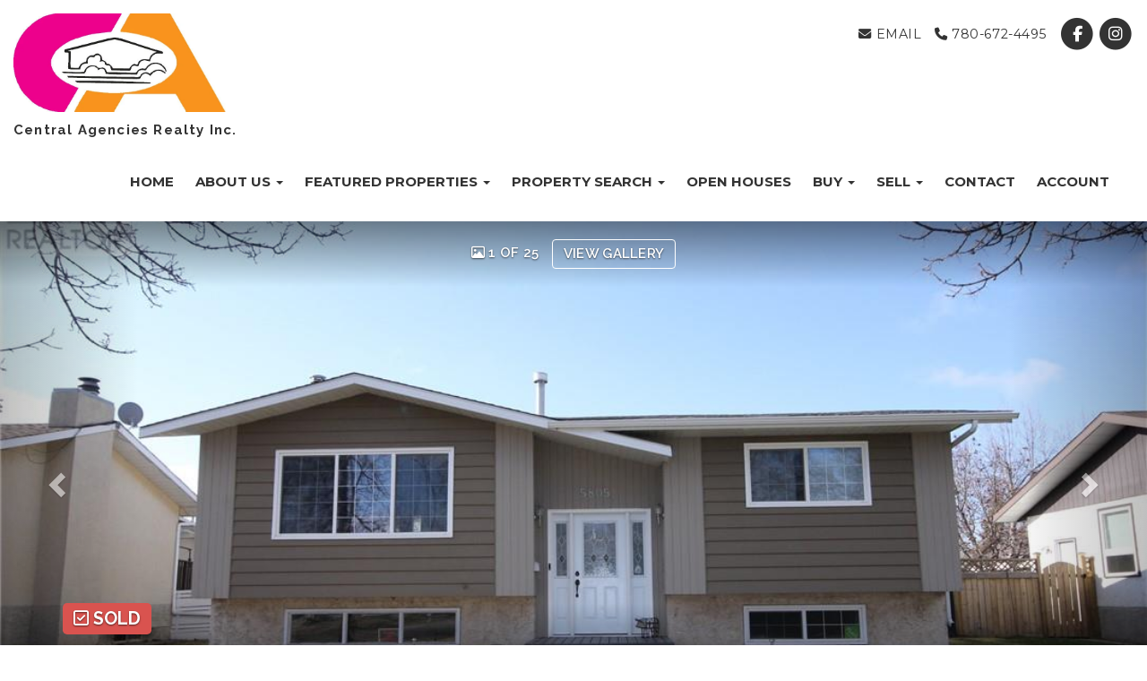

--- FILE ---
content_type: text/html; charset=utf-8
request_url: https://www.centralagenciesrealty.com/listings/view/259929/alberta/camrose/5805-marler-drive
body_size: 8448
content:
<!DOCTYPE html>
<html>
<head>
<meta charset="utf-8">
<meta name="viewport" content="width=device-width, initial-scale=1, user-scalable=no">
<meta name="format-detection" content="telephone=no" />




  <link rel="shortcut icon" href="https://s.realtyninja.com/static/media/favicons/5815_favabf5a585_favicon.ico" />
  <meta name="google-site-verification" content="10WL6hXXa1npmITZAaAELOzACN5hqKNZub8N1My1u_k" />
    <meta name="description" content="Terrific Home with upgrades you will love! This home features a nice sized living room with bright windows allowing for the natural light to flood in. The room is centere ..." />
    <meta name="keywords" content="Single Family, alberta, camrose, listing, listings, mls, real estate, 5805 Marler Drive" />
  <title>5805 Marler Drive - alberta Single Family, 4 Bedrooms  - </title>

<meta property="og:url" content="https://www.centralagenciesrealty.com/listings/view/259929/alberta/camrose/5805-marler-drive"/>
  <meta property="og:image" content="https://s.realtyninja.com/static/images/listings/med/5815_20627198_1_50b000c4.jpg" />
    <meta property="og:title" content="5805 Marler Drive - alberta Single Family, 4 Bedrooms  - "/>
    <meta property="og:description" content="Terrific Home with upgrades you will love! This home features a nice sized living room with bright windows allowing for the natural light to flood in. The room is centere ..." />





  <link rel="canonical" href="https://www.centralagenciesrealty.com/listings/view/259929/alberta/camrose/5805-marler-drive" />

    <link rel="stylesheet" type="text/css" href="https://s.realtyninja.com/static/rev-06237237/damascus/css/bootstrap-3.4.1.min.css" />
    <link rel="stylesheet" type="text/css" href="https://s.realtyninja.com/static/rev-06237237/css/prod/damascus/common-core.min.css" />
    <link rel="stylesheet" type="text/css" href="https://s.realtyninja.com/static/rev-06237237/css/prod/damascus/common-fancybox.min.css" />
    <link rel="stylesheet" type="text/css" href="https://s.realtyninja.com/static/rev-06237237/css/prod/damascus/common-swiffy.min.css" />
    

    <link href="https://fonts.gstatic.com" rel="preconnect" crossorigin>
    <link rel="stylesheet" type="text/css" href='https://fonts.googleapis.com/css?family=Montserrat:400,700|Raleway:400,400italic,600,600italic,700,700italic' />
    <script src="https://kit.fontawesome.com/b0c3eb69bf.js" crossorigin="anonymous" async></script>
    <link rel="stylesheet" type="text/css" href="https://s.realtyninja.com/static/rev-06237237/css/jquery-ui.min.css" />  

    <script src="https://s.realtyninja.com/static/rev-06237237/damascus/js/jquery-3.1.1.min.js"></script>
    <script src="https://s.realtyninja.com/static/rev-06237237/damascus/js/jquery-ui-1.12.1.min.js"></script>
    <script src="https://s.realtyninja.com/static/rev-06237237/damascus/js/bootstrap-3.4.1.min.js"></script>

    
      <script src="https://s.realtyninja.com/static/rev-06237237/js/llsdk-1.23.36/index.umd.js" defer></script>
    
    <script src="https://s.realtyninja.com/static/rev-06237237/js/prod/damascus/common-utils.min.js"></script>
    <script src="https://s.realtyninja.com/static/rev-06237237/js/prod/damascus/common-core.min.js" jsdata='{"sitename":"matthewmayer","siteid":5815,"mapbox_key":"pk.eyJ1IjoicmVhbHR5bmluamFjb20iLCJhIjoiY2wydGsycDVjMDM5bjNjcXZycHdpZ3ZkeCJ9.-VrUrsjBxCBpcSJdUd0xgA","pagetype":"listing_detail_view","googleua":"UA-128897861-1","static_url":"https://s.realtyninja.com","domain":"centralagenciesrealty.com","theme":"katana","is_damascus":1}'></script>
    <script src="https://s.realtyninja.com/static/rev-06237237/js/prod/damascus/common-fancybox.min.js"></script>
    
    <script src="https://s.realtyninja.com/static/rev-06237237/js/prod/damascus/common-jemplates.min.js"></script>





    <script>
    window.ga=window.ga||function(){(ga.q=ga.q||[]).push(arguments)};ga.l=+new Date;
    ga('create', 'UA-128897861-1', 'auto');
    ga('send', 'pageview');
    </script>
    <script async src='https://www.google-analytics.com/analytics.js'></script>





</head>
    


  <body class="listing-local katana  full_katana CA0164857   damascus  bootstrap_theme creb  katana listing_detail_view sold "  id="body">

  <!-- Custom Body Code --><!-- Load Facebook SDK for JavaScript -->
      <div id="fb-root"></div>
      <script>
        window.fbAsyncInit = function() {
          FB.init({
            xfbml            : true,
            version          : 'v9.0'
          });
        };

        (function(d, s, id) {
        var js, fjs = d.getElementsByTagName(s)[0];
        if (d.getElementById(id)) return;
        js = d.createElement(s); js.id = id;
        js.src = 'https://connect.facebook.net/en_US/sdk/xfbml.customerchat.js';
        fjs.parentNode.insertBefore(js, fjs);
      }(document, 'script', 'facebook-jssdk'));</script>

      <!-- Your Chat Plugin code -->
      <div class="fb-customerchat"
        attribution=setup_tool
        page_id="401546993692206"
  theme_color="#ff5ca1"
  logged_in_greeting="Can we help with anything? Feel free to message us direct with the options below"
  logged_out_greeting="Can we help with anything? Feel free to message us direct with the options below">
      </div>


<div class="clear"></div>

   




  <section data-uid="" data-widgetid="259929" id="rn-259929" class="header-section section-short-header ">

  

  
    
  
  

  



  <header class="header-top">

    <div class="navbar-wrapper  " style="">

    
        <div class="container-fluid navbar-container">  
    

            <nav class="navbar navbar-default navbar-transparent" role="navigation" id="navbar-main">      

            <button type="button" class="navbar-toggle collapsed" data-toggle="collapse" data-target="#navbar">
              <span class="sr-only">Toggle navigation</span>
              <span class="icon-bar"></span>
              <span class="icon-bar"></span>
              <span class="icon-bar"></span>
            </button>

            
                <div class="container-fluid">       
            

                
                    <div class="navbar-header">
                

                <div class="navbar-brand">
                  <div class="">
                    
                      <a href="/"><img class="img_left" contenteditable="false" id="BE_current_image" src="https://s.realtyninja.com/static/media/med/5815_fc06b6a4_entry-788-logo.centralagencies.jpg" style="opacity: 1; width: 236.531px; height: auto;" /></a><span class="bold" style="font-size: 1em; letter-spacing: 0.08em;"><br /></span><div><span class="bold" style="font-size: 1em; letter-spacing: 0.08em;"><br /></span></div><div><span class="bold" style="font-size: 1em; letter-spacing: 0.08em;"><br /></span></div><div><span class="bold" style="font-size: 1em; letter-spacing: 0.08em;"><br /></span></div><div><span class="bold" style="font-size: 1em; letter-spacing: 0.08em;"><br /></span></div><div><span class="bold" style="font-size: 1em; letter-spacing: 0.08em;"><br /></span></div><div><span class="bold" style="font-size: 1em; letter-spacing: 0.08em;"><div class="rn-align-left">Central Agencies Realty Inc.</div></span></div>
                    
                  </div>
                </div>

                <!-- <a class="navbar-brand" href="/">
                <h3></h3>Central Agencies Realty Inc.</a> -->

                </div>

            
                <div id="header-contact" class="pull-right-lg pull-right-md pull-right-sm">
            

              <span class="header-contact-details">                  <span class="header-contact-email">
                    <a href="mailto:info@centralagenciesrealty.com">
                      <i class="fa fa-envelope"></i> EMAIL                      
                    </a>
                  </span>                  <span class="header-contact-phone">
                    <a href="tel:+1-780-672-4495">
                      <i class="fa fa-phone"></i> 780-672-4495                    </a>
                  </span>              </span>
              <span class="header-contact-social">                  <a href="https://www.facebook.com/CamroseRealEstate" target="_blank" title="Facebook">
                    <span class="fa-stack fa-lg">
                      <i class="fa fa-circle fa-stack-2x"></i>
                      <i class="fa fa-brands fa-facebook fa-stack-1x"></i>
                    </span>
                  </a>                
                  <a href="https://www.instagram.com/centralagenciesrealty/" target="_blank" title="Instagram">
                    <span class="fa-stack fa-lg">
                      <i class="fa fa-circle fa-stack-2x"></i>
                      <i class="fa fa-brands fa-instagram fa-stack-1x"></i>
                    </span>
                  </a>                                                                                                
               </span>
               

              </div>

            
                <div id="navbar" class="navbar-collapse collapse">
                    <ul class="nav navbar-nav pull-right-lg pull-right-md pull-right-sm">
            

            
  
    
      <li class="">
        <a href="/">
          Home
        </a>
      </li>
    
    
    

  
        <li class="dropdown ">
            <a href="#" class="dropdown-toggle" data-toggle="dropdown" role="button">
                About Us <span class="caret"></span>
            </a>
            <ul class="dropdown-menu" role="menu">
              
                
                  <li class="">
                      <a href="/buying-and-selling-with-us">
                        Buying and Selling with Us
                      </a>
                  </li>
                
              
                
                  <li class="">
                      <a href="/meet-our-realtors">
                        Meet Our Realtors
                      </a>
                  </li>
                
              
            </ul>
    
    

  
        <li class="dropdown ">
            <a href="/featured-properties" class="dropdown-toggle" data-toggle="dropdown" role="button">
                Featured Properties <span class="caret"></span>
            </a>
            <ul class="dropdown-menu" role="menu">
              
                
                  <li class="">
                      <a href="/our-listings">
                        Our Listings
                      </a>
                  </li>
                
              
                
                  <li class="">
                      <a href="/recently-sold-properties">
                        Recently Sold Properties
                      </a>
                  </li>
                
              
            </ul>
    
    

  
        <li class="dropdown ">
            <a href="/property-search" class="dropdown-toggle" data-toggle="dropdown" role="button">
                Property Search <span class="caret"></span>
            </a>
            <ul class="dropdown-menu" role="menu">
              
                
                  <li class="">
                      <a href="/newest-listings">
                        Newest Listings
                      </a>
                  </li>
                
              
                
                  <li class="">
                      <a href="/camrose-under-200k">
                        Camrose Under 200K
                      </a>
                  </li>
                
              
                
                  <li class="">
                      <a href="/camrose-200k-300k">
                        Camrose 200K - 300K
                      </a>
                  </li>
                
              
                
                  <li class="">
                      <a href="/camrose-300k-400k">
                        Camrose 300K - 400K
                      </a>
                  </li>
                
              
                
                  <li class="">
                      <a href="/camrose-400k-">
                        Camrose 400K+
                      </a>
                  </li>
                
              
                
                  <li class="">
                      <a href="/camrose-condos">
                        Camrose Condos
                      </a>
                  </li>
                
              
                
                  <li class="">
                      <a href="/camrose-lots">
                        Camrose Lots
                      </a>
                  </li>
                
              
                
                  <li class="">
                      <a href="/camrose-county-acreages">
                        Camrose County Acreages
                      </a>
                  </li>
                
              
                
                  <li class="">
                      <a href="/small-town-living">
                        Small Town Living
                      </a>
                  </li>
                
              
            </ul>
    
    

  
    
      <li class="">
        <a href="/open-houses">
          Open Houses
        </a>
      </li>
    
    
    

  
        <li class="dropdown ">
            <a href="#" class="dropdown-toggle" data-toggle="dropdown" role="button">
                Buy <span class="caret"></span>
            </a>
            <ul class="dropdown-menu" role="menu">
              
                
                  <li class="">
                      <a href="/mortgage-payment-calculator">
                        Mortgage Payment Calculator
                      </a>
                  </li>
                
              
            </ul>
    
    

  
        <li class="dropdown ">
            <a href="#" class="dropdown-toggle" data-toggle="dropdown" role="button">
                Sell <span class="caret"></span>
            </a>
            <ul class="dropdown-menu" role="menu">
              
                
                  <li class="">
                      <a href="/free-home-evaluation">
                        Free Home Evaluation
                      </a>
                  </li>
                
              
            </ul>
    
    

  
    
      <li class="">
        <a href="/contact">
          Contact
        </a>
      </li>
    
    
    
  
<li id="account_login_link_nav_item">      <a id="account_login_link" href="/account/register" class="account boxlink">      Account </a>
</li>












                

                
                
              </ul>
            </div>

            </div>
        </nav>

      </div>
    </div>
  </header>

</section>





  
      <section class="listing-hero">
    <div id="bg-fade-carousel" class="carousel slide carousel-fade listing-hero-carousel" data-ride="carousel" data-interval="false">
      <div class="carousel-inner" role="listbox">
        
            <div class="item slide active" style="background-image:url('https://s.realtyninja.com/static/images/listings/hd/5815_20627198_1_50b000c4.jpg');">
              <div class="listing-photo-lightbox-link">
                <span class="listing-photo-count"><i class="fa fa-photo"></i> 1 of 25</span>
                <a href="https://s.realtyninja.com/static/images/listings/hd/5815_20627198_1_50b000c4.jpg" class="fancybox-thumb btn" rel="photo-gal-lightbox" title="">View Gallery</a>
              </div>
            </div>
	
            <div class="item slide " style="background-image:url('https://s.realtyninja.com/static/images/listings/hd/5815_20627198_2_561108eb.jpg');">
              <div class="listing-photo-lightbox-link">
                <span class="listing-photo-count"><i class="fa fa-photo"></i> 2 of 25</span>
                <a href="https://s.realtyninja.com/static/images/listings/hd/5815_20627198_2_561108eb.jpg" class="fancybox-thumb btn" rel="photo-gal-lightbox" title="">View Gallery</a>
              </div>
            </div>
	
            <div class="item slide " style="background-image:url('https://s.realtyninja.com/static/images/listings/hd/5815_20627198_3_33808e3a.jpg');">
              <div class="listing-photo-lightbox-link">
                <span class="listing-photo-count"><i class="fa fa-photo"></i> 3 of 25</span>
                <a href="https://s.realtyninja.com/static/images/listings/hd/5815_20627198_3_33808e3a.jpg" class="fancybox-thumb btn" rel="photo-gal-lightbox" title="">View Gallery</a>
              </div>
            </div>
	
            <div class="item slide " style="background-image:url('https://s.realtyninja.com/static/images/listings/hd/5815_20627198_4_28ba81df.jpg');">
              <div class="listing-photo-lightbox-link">
                <span class="listing-photo-count"><i class="fa fa-photo"></i> 4 of 25</span>
                <a href="https://s.realtyninja.com/static/images/listings/hd/5815_20627198_4_28ba81df.jpg" class="fancybox-thumb btn" rel="photo-gal-lightbox" title="">View Gallery</a>
              </div>
            </div>
	
            <div class="item slide " style="background-image:url('https://s.realtyninja.com/static/images/listings/hd/5815_20627198_5_90ae411f.jpg');">
              <div class="listing-photo-lightbox-link">
                <span class="listing-photo-count"><i class="fa fa-photo"></i> 5 of 25</span>
                <a href="https://s.realtyninja.com/static/images/listings/hd/5815_20627198_5_90ae411f.jpg" class="fancybox-thumb btn" rel="photo-gal-lightbox" title="">View Gallery</a>
              </div>
            </div>
	
            <div class="item slide " style="background-image:url('https://s.realtyninja.com/static/images/listings/hd/5815_20627198_6_163b1f36.jpg');">
              <div class="listing-photo-lightbox-link">
                <span class="listing-photo-count"><i class="fa fa-photo"></i> 6 of 25</span>
                <a href="https://s.realtyninja.com/static/images/listings/hd/5815_20627198_6_163b1f36.jpg" class="fancybox-thumb btn" rel="photo-gal-lightbox" title="">View Gallery</a>
              </div>
            </div>
	
            <div class="item slide " style="background-image:url('https://s.realtyninja.com/static/images/listings/hd/5815_20627198_7_c9b0ef08.jpg');">
              <div class="listing-photo-lightbox-link">
                <span class="listing-photo-count"><i class="fa fa-photo"></i> 7 of 25</span>
                <a href="https://s.realtyninja.com/static/images/listings/hd/5815_20627198_7_c9b0ef08.jpg" class="fancybox-thumb btn" rel="photo-gal-lightbox" title="">View Gallery</a>
              </div>
            </div>
	
            <div class="item slide " style="background-image:url('https://s.realtyninja.com/static/images/listings/hd/5815_20627198_8_a08daa2a.jpg');">
              <div class="listing-photo-lightbox-link">
                <span class="listing-photo-count"><i class="fa fa-photo"></i> 8 of 25</span>
                <a href="https://s.realtyninja.com/static/images/listings/hd/5815_20627198_8_a08daa2a.jpg" class="fancybox-thumb btn" rel="photo-gal-lightbox" title="">View Gallery</a>
              </div>
            </div>
	
            <div class="item slide " style="background-image:url('https://s.realtyninja.com/static/images/listings/hd/5815_20627198_9_7a3f0921.jpg');">
              <div class="listing-photo-lightbox-link">
                <span class="listing-photo-count"><i class="fa fa-photo"></i> 9 of 25</span>
                <a href="https://s.realtyninja.com/static/images/listings/hd/5815_20627198_9_7a3f0921.jpg" class="fancybox-thumb btn" rel="photo-gal-lightbox" title="">View Gallery</a>
              </div>
            </div>
	
            <div class="item slide " style="background-image:url('https://s.realtyninja.com/static/images/listings/hd/5815_20627198_10_3187f7fa.jpg');">
              <div class="listing-photo-lightbox-link">
                <span class="listing-photo-count"><i class="fa fa-photo"></i> 10 of 25</span>
                <a href="https://s.realtyninja.com/static/images/listings/hd/5815_20627198_10_3187f7fa.jpg" class="fancybox-thumb btn" rel="photo-gal-lightbox" title="">View Gallery</a>
              </div>
            </div>
	
            <div class="item slide " style="background-image:url('https://s.realtyninja.com/static/images/listings/hd/5815_20627198_11_5a3bb9fa.jpg');">
              <div class="listing-photo-lightbox-link">
                <span class="listing-photo-count"><i class="fa fa-photo"></i> 11 of 25</span>
                <a href="https://s.realtyninja.com/static/images/listings/hd/5815_20627198_11_5a3bb9fa.jpg" class="fancybox-thumb btn" rel="photo-gal-lightbox" title="">View Gallery</a>
              </div>
            </div>
	
            <div class="item slide " style="background-image:url('https://s.realtyninja.com/static/images/listings/hd/5815_20627198_12_479651fa.jpg');">
              <div class="listing-photo-lightbox-link">
                <span class="listing-photo-count"><i class="fa fa-photo"></i> 12 of 25</span>
                <a href="https://s.realtyninja.com/static/images/listings/hd/5815_20627198_12_479651fa.jpg" class="fancybox-thumb btn" rel="photo-gal-lightbox" title="">View Gallery</a>
              </div>
            </div>
	
            <div class="item slide " style="background-image:url('https://s.realtyninja.com/static/images/listings/hd/5815_20627198_13_f6cd50c8.jpg');">
              <div class="listing-photo-lightbox-link">
                <span class="listing-photo-count"><i class="fa fa-photo"></i> 13 of 25</span>
                <a href="https://s.realtyninja.com/static/images/listings/hd/5815_20627198_13_f6cd50c8.jpg" class="fancybox-thumb btn" rel="photo-gal-lightbox" title="">View Gallery</a>
              </div>
            </div>
	
            <div class="item slide " style="background-image:url('https://s.realtyninja.com/static/images/listings/hd/5815_20627198_14_e927b856.jpg');">
              <div class="listing-photo-lightbox-link">
                <span class="listing-photo-count"><i class="fa fa-photo"></i> 14 of 25</span>
                <a href="https://s.realtyninja.com/static/images/listings/hd/5815_20627198_14_e927b856.jpg" class="fancybox-thumb btn" rel="photo-gal-lightbox" title="">View Gallery</a>
              </div>
            </div>
	
            <div class="item slide " style="background-image:url('https://s.realtyninja.com/static/images/listings/hd/5815_20627198_15_d622602f.jpg');">
              <div class="listing-photo-lightbox-link">
                <span class="listing-photo-count"><i class="fa fa-photo"></i> 15 of 25</span>
                <a href="https://s.realtyninja.com/static/images/listings/hd/5815_20627198_15_d622602f.jpg" class="fancybox-thumb btn" rel="photo-gal-lightbox" title="">View Gallery</a>
              </div>
            </div>
	
            <div class="item slide " style="background-image:url('https://s.realtyninja.com/static/images/listings/hd/5815_20627198_16_8d079bd3.jpg');">
              <div class="listing-photo-lightbox-link">
                <span class="listing-photo-count"><i class="fa fa-photo"></i> 16 of 25</span>
                <a href="https://s.realtyninja.com/static/images/listings/hd/5815_20627198_16_8d079bd3.jpg" class="fancybox-thumb btn" rel="photo-gal-lightbox" title="">View Gallery</a>
              </div>
            </div>
	
            <div class="item slide " style="background-image:url('https://s.realtyninja.com/static/images/listings/hd/5815_20627198_17_13d6fa9d.jpg');">
              <div class="listing-photo-lightbox-link">
                <span class="listing-photo-count"><i class="fa fa-photo"></i> 17 of 25</span>
                <a href="https://s.realtyninja.com/static/images/listings/hd/5815_20627198_17_13d6fa9d.jpg" class="fancybox-thumb btn" rel="photo-gal-lightbox" title="">View Gallery</a>
              </div>
            </div>
	
            <div class="item slide " style="background-image:url('https://s.realtyninja.com/static/images/listings/hd/5815_20627198_18_2e558a28.jpg');">
              <div class="listing-photo-lightbox-link">
                <span class="listing-photo-count"><i class="fa fa-photo"></i> 18 of 25</span>
                <a href="https://s.realtyninja.com/static/images/listings/hd/5815_20627198_18_2e558a28.jpg" class="fancybox-thumb btn" rel="photo-gal-lightbox" title="">View Gallery</a>
              </div>
            </div>
	
            <div class="item slide " style="background-image:url('https://s.realtyninja.com/static/images/listings/hd/5815_20627198_19_41526ee5.jpg');">
              <div class="listing-photo-lightbox-link">
                <span class="listing-photo-count"><i class="fa fa-photo"></i> 19 of 25</span>
                <a href="https://s.realtyninja.com/static/images/listings/hd/5815_20627198_19_41526ee5.jpg" class="fancybox-thumb btn" rel="photo-gal-lightbox" title="">View Gallery</a>
              </div>
            </div>
	
            <div class="item slide " style="background-image:url('https://s.realtyninja.com/static/images/listings/hd/5815_20627198_20_297e302d.jpg');">
              <div class="listing-photo-lightbox-link">
                <span class="listing-photo-count"><i class="fa fa-photo"></i> 20 of 25</span>
                <a href="https://s.realtyninja.com/static/images/listings/hd/5815_20627198_20_297e302d.jpg" class="fancybox-thumb btn" rel="photo-gal-lightbox" title="">View Gallery</a>
              </div>
            </div>
	
            <div class="item slide " style="background-image:url('https://s.realtyninja.com/static/images/listings/hd/5815_20627198_21_ef69dddc.jpg');">
              <div class="listing-photo-lightbox-link">
                <span class="listing-photo-count"><i class="fa fa-photo"></i> 21 of 25</span>
                <a href="https://s.realtyninja.com/static/images/listings/hd/5815_20627198_21_ef69dddc.jpg" class="fancybox-thumb btn" rel="photo-gal-lightbox" title="">View Gallery</a>
              </div>
            </div>
	
            <div class="item slide " style="background-image:url('https://s.realtyninja.com/static/images/listings/hd/5815_20627198_22_da9577bc.jpg');">
              <div class="listing-photo-lightbox-link">
                <span class="listing-photo-count"><i class="fa fa-photo"></i> 22 of 25</span>
                <a href="https://s.realtyninja.com/static/images/listings/hd/5815_20627198_22_da9577bc.jpg" class="fancybox-thumb btn" rel="photo-gal-lightbox" title="">View Gallery</a>
              </div>
            </div>
	
            <div class="item slide " style="background-image:url('https://s.realtyninja.com/static/images/listings/hd/5815_20627198_23_25b79965.jpg');">
              <div class="listing-photo-lightbox-link">
                <span class="listing-photo-count"><i class="fa fa-photo"></i> 23 of 25</span>
                <a href="https://s.realtyninja.com/static/images/listings/hd/5815_20627198_23_25b79965.jpg" class="fancybox-thumb btn" rel="photo-gal-lightbox" title="">View Gallery</a>
              </div>
            </div>
	
            <div class="item slide " style="background-image:url('https://s.realtyninja.com/static/images/listings/hd/5815_20627198_24_bd8f6c73.jpg');">
              <div class="listing-photo-lightbox-link">
                <span class="listing-photo-count"><i class="fa fa-photo"></i> 24 of 25</span>
                <a href="https://s.realtyninja.com/static/images/listings/hd/5815_20627198_24_bd8f6c73.jpg" class="fancybox-thumb btn" rel="photo-gal-lightbox" title="">View Gallery</a>
              </div>
            </div>
	
            <div class="item slide " style="background-image:url('https://s.realtyninja.com/static/images/listings/hd/5815_20627198_25_34096973.jpg');">
              <div class="listing-photo-lightbox-link">
                <span class="listing-photo-count"><i class="fa fa-photo"></i> 25 of 25</span>
                <a href="https://s.realtyninja.com/static/images/listings/hd/5815_20627198_25_34096973.jpg" class="fancybox-thumb btn" rel="photo-gal-lightbox" title="">View Gallery</a>
              </div>
            </div>
	
	
		  
	  <a class="left carousel-control" href="#bg-fade-carousel" role="button" data-slide="prev">
              <span class="glyphicon glyphicon-chevron-left" aria-hidden="true"></span>
              <span class="sr-only">Previous</span>
          </a>
          <a class="right carousel-control" href="#bg-fade-carousel" role="button" data-slide="next">
              <span class="glyphicon glyphicon-chevron-right" aria-hidden="true"></span>
              <span class="sr-only">Next</span>
          </a>
	  

      </div>
  </div>
</section>

  





  
  
  


<section class="listing-main-info has-listing-tag">

  <div class="container">
    <div class="row">
      <div class="col-lg-9 col-md-9 col-sm-9 col-xs-12">
      
      
         <div class="listing-tag label label-danger">
          <i class="fa fa-check-square-o"></i> <span>SOLD</span>
        </div>
        

         
        <h1>5805 Marler Drive</h1>
        <h3>
          Single Family
          
          
          
          in camrose, alberta
        </h3>
      </div>
      <div class="col-lg-3 col-md-3 col-sm-3 col-xs-12">
        
            <div class="listing-main-info-price"></div>
        
      </div>
    </div>
  </div>
</section>


<section class="content-section section-listing-details">
  <div class="listing-details-container">
    <div class="container">
      <div class="listing-secondary-info-and-cta-container">
        <div class="row">
          <div class="col-lg-6 col-md-6 col-sm-12 col-xs-12">
            <ul class="listing-secondary-info">
              <li id="listing-details-header-beds">4 Beds</li>
              <li id="listing-details-header-baths">2 Baths</li>
                <li id="listing-details-header-sqft">1,060 Sq. Ft.</li>
              <li id="listing-details-header-built">Built 1976</li>
            </ul>
          </div>
          <div class="col-lg-6 col-md-6 col-sm-12 col-xs-12">
            <div class="listing-ctas-main">
            </div>
          </div>
        </div> 
      </div>
      <div class="listing-main-content-container">
        <div class="row">
          <div class="col-lg-8 col-md-8 col-sm-8 col-xs-12">
            

            

            
            
            
              <div class="listing-detail-description">
                Terrific Home with upgrades you will love! This home features a nice sized living room with bright windows allowing for the natural light to flood in. The room is centered around a beautifully tiled fireplace. You will love the renovated kitchen, on trend with a bold blue lower cabinets and marbled laminate countertop. The sheek hardware and lighting make the space modern, fresh and so inviting. 2 Bedrooms and Full bath with large soaker tub and corner shower. The Basement is fully finished with large family room, stone surround fireplace, 2 BR, bath and laundry/storage. There is a large deck extending off the back of the home where you can sit enjoy your fenced and landscaped back yard. Terrific 24x26 Garage with 220! This home is loaded with wonderful features and is ready for you to unpack and enjoy! (id:4069)

                
              </div>
            
            <div class="listing-detail-info-list-container">

              <div class="listing-detail-info-tab-container">

                <ul class="nav nav-tabs" role="tablist">
                  <li class="active"><a href="#listing-details-tab" role="tab" data-toggle="tab"><i class="fa fa-list"></i> Details</a></li>
                  
		    <li><a href="#listing-neighbourhood-tab" role="tab" data-toggle="tab"><i class="fa fa-map-signs"></i> Neighbourhood</a></li>
		  
                </ul>

                <!-- Tab content -->
                <div class="tab-content">
                  <!-- First tab -->
                  <div class="tab-pane fade in active" id="listing-details-tab">



              <div class="listing-detail-idx-table">



                  
                  <div id="rn-address" class="idx-table-item">
                    <div class="idx-table-cell idx-table-cell-label">
                       Address
                    </div>
                    <div class="idx-table-cell idx-table-cell-value">
                       5805 Marler Drive
                    </div>
                  </div>
                  
                  
                    
                        
                    
                    
                    
                    
                    
                    
                    
                  
                  
                  
                    
                    
                    
                  
                  
                    <div id="rn-property_type" class="idx-table-item">
                     <div class="idx-table-cell idx-table-cell-label">
                        Property Type
                     </div>
                     <div class="idx-table-cell idx-table-cell-value">
                        Single Family
                     </div>
                    </div>
                  
                  
                    <div id="rn-typeof_dwelling" class="idx-table-item">
                     <div class="idx-table-cell idx-table-cell-label">
                        Type of Dwelling
                     </div>
                     <div class="idx-table-cell idx-table-cell-value">
                        Single Family
                     </div>
                    </div>
                  
                  
                  <div id="rn-styleof_home" class="idx-table-item">
                     <div class="idx-table-cell idx-table-cell-label">
                        Style of Home
                     </div>
                     <div class="idx-table-cell idx-table-cell-value">
                        Bi-level
                     </div>
                    </div>
                  
                  
                  
                  <div id="rn-transaction-type" class="idx-table-item">
                     <div class="idx-table-cell idx-table-cell-label">
                        Transaction Type
                     </div>
                     <div class="idx-table-cell idx-table-cell-value">
                        Sale
                     </div>
                    </div>
                  
                  
                  <div id="rn-area" class="idx-table-item">
                     <div class="idx-table-cell idx-table-cell-label">
                        Area
                     </div>
                     <div class="idx-table-cell idx-table-cell-value">
                        alberta
                     </div>
                    </div>
                  
                  
                    <div id="rn-subarea" class="idx-table-item">
                     <div class="idx-table-cell idx-table-cell-label">
                        Sub-Area
                     </div>
                     <div class="idx-table-cell idx-table-cell-value">
                       camrose
                     </div>
                    </div>
                  
                  

                  
                  
                  <div id="rn-bedrooms" class="idx-table-item">
                     <div class="idx-table-cell idx-table-cell-label">
                        Bedrooms
                     </div>
                     <div class="idx-table-cell idx-table-cell-value">
                        4
                     </div>
                    </div>
                  
                  
                  
                  
                  
                  
                    <div id="rn-bathrooms" class="idx-table-item">
                     <div class="idx-table-cell idx-table-cell-label">
                        Bathrooms
                     </div>
                     <div class="idx-table-cell idx-table-cell-value">
                        2
                     </div>
                    </div>
                  
                  
                  
                    <div id="rn-sqft" class="idx-table-item">
                     <div class="idx-table-cell idx-table-cell-label">
                        Floor Area
                     </div>
                     <div class="idx-table-cell idx-table-cell-value">
                        1,060 Sq. Ft.
                     </div>
                    </div>
                  
                  
                  
                  
                  <div id="rn-lot-size" class="idx-table-item">
                     <div class="idx-table-cell idx-table-cell-label">
                        Lot Size
                     </div>
                     <div class="idx-table-cell idx-table-cell-value">
                        0.00  Sq. Ft.
                     </div>
                    </div>
                  
                  
                  
                  
                  
                  
                  
                  
                  
                  
                  
                  
                  
                  
                  
                  
                  
                  
                  
                  
                  
                  
                    <div id="rn-year_built" class="idx-table-item">
                     <div class="idx-table-cell idx-table-cell-label">
                        Year Built
                     </div>
                     <div class="idx-table-cell idx-table-cell-value">
                        1976
                     </div>
                    </div>
                  
                  
                  
                  
                  
                  

                  
                    <div id="rn-mlsnumber" class="idx-table-item">
                     <div class="idx-table-cell idx-table-cell-label">
                        MLS&reg; Number
                     </div>
                     <div class="idx-table-cell idx-table-cell-value">
                        ca0164857
                     </div>
                    </div>
                  
                  
                  
                    <div id="rn-brokerage" class="idx-table-item">
                     <div class="idx-table-cell idx-table-cell-label">
                        Listing Brokerage
                     </div>
                     <div class="idx-table-cell idx-table-cell-value">
                      Central Agencies Realty Inc.
                      
                       
                     </div>
                    </div>
                  
                  
                  
                  
                  
                    <div id="rn-postal_code" class="idx-table-item">
                     <div class="idx-table-cell idx-table-cell-label">
                        Postal Code
                     </div>
                     <div class="idx-table-cell idx-table-cell-value">
                        T4V3C2
                     </div>
                    </div>
                  
                  
                  
                  
                  
                  
                  
                  
                  
                  
                  
                  
                  
                  
                  
                  
                  
                  
                  
                  
                  
                  
                  
                  
                  
                  
                  
                  
                  
                  
                  
                  
                  
                  
                  
                  
                  
                  
                  
                  
                  
                  
                  
                  
                  
                  
                  
                  
                  
                  
                  
                  
                  
                  
                  
                  
                  
                  
                  
                  
                  
                  
                  
                  
                  
                  
                  
                  
                  
                  
                  
                  
                  
                  
                  
                  
                  
                  
                  
                  
                  
                  
                  
                  
                  
                  
                  
                  
                  
                  
                  
                  
                  
                  
                  
                  
                  
                  
                  
                  
                  
                  
                  
                  
                  
                  
                  
                  
                  
                  
                  
                
		  <div class="clearfix"></div>
              </div>

		  </div>
		  

		  <!-- Second tab -->
		  
		    <div class="tab-pane fade" id="listing-neighbourhood-tab">
		    </div>
		  
          </div>

          </div><!-- close tab container -->


              
            </div>
            <div class="clearfix"></div>
              
          </div>
          <div class="col-lg-4 col-md-4 col-sm-4 col-xs-12">
          <div class="listing-secondary-content-container">

            
            
          
            <div class="listing-other-actions-container">
              
                

              
                <a id="currency-converter-cta" class="btn btn-default" href="#" data-dialog-content-url="/currency-converter?price=" role="button"><i class="fa fa-money"></i>Currency converter</a>
              

              <a class="btn btn-default a2a_dd a2a_target a2a_cta" href="https://www.addtoany.com/share" role="button"><i class="fa fa-share-alt"></i> Share Property</a>
            </div>
            
            <div data-latitude="53.0053" data-longitude="-112.8408" class="listing-views-container">
              <ul class="nav nav-tabs" role="tablist">
                <li role="presentation" class="active"><a id="map_view_trigger" href="#map_view" role="tab" data-toggle="tab"><i class="fa fa-map-marker"></i> Map</a></li>
                <li role="presentation"><a id="street_view_trigger" href="#street_view" role="tab" data-toggle="tab"><i class="fa fa-street-view"></i> Street</a></li>
              </ul>
              <div class="tab-content">
                <div role="tabpanel" class="tab-pane active" id="map_view" style="">

		  

  

<div id="map-container"> 
  <div id="start-map" style="background-image: url('https://s.realtyninja.com/map/53.005286000000000,-112.840839000000000');  background-size: cover;"></div>
  <div id="map_view_target"></div> 
</div>


                  <span class="view_google_maps_link">
                      
                        <a href="https://www.google.com/maps/search/?api=1&query=53.005286000000000,-112.840839000000000" target="_blank">View on Google Maps</a>
                      
                    </span>
                  </div>
                  <div role="tabpanel" class="tab-pane" id="street_view">
                  </div>
              </div>
            </div>
            <div id='ws-walkscore-tile'></div>
          
            </div>
          </div>
        </div>
      </div>
    </div>
  </div>
</section>




<section data-uid="" data-widgetid="" id="rn-" class="footer-section  rn-invert-colors " style="background-color:#2f2f2f;">


  
    

  
  
    
  

  

      
    <!--footer editarea test-->
  <div class="rn-content-block section-custom-footer">
        <div class="container">
          <div class="row">
            <div class="col-lg-12 col-md-12 col-sm-12 col-xs-12">
              
                
              
            </div>
          </div>
        </div>
      </div>
  <!--end of footer editarea test-->

  
  <footer id="footer-disclaimer">
    <div class="container">
      <div class="row">
        <div class="col-lg-9 col-md-9">
            <p>Data Ownership and Disclaimer Statement Data supplied by Pillar 9™’s MLS® System. Pillar 9™ is the owner of the copyright in its MLS® System. The listing data displayed is deemed reliable but is not guaranteed accurate by Pillar 9™. - Listing data updated on January 14, 2026.</p>
        </div>
        <div class="col-lg-3 col-md-3">
          <p class="powered-by-realtyninja"><a href="https://www.realtyninja.com?ref=rnwebsitefooter" target="_blank"><span style="display:block !important; visibility:visible !important;">
            
              Real Estate Website by RealtyNinja
            
            </span>
          </a></p>
          <p class="privacy-policy"><a href="/privacy">Privacy Policy</a></p>
        </div>
      </div>
    </div>
  </footer>
</section>


<script>
  
  var latitude=$("div[data-latitude]").data("latitude"),longitude=$("div[data-longitude]").data("longitude");if(latitude&&longitude)var ws_wsid="3c29105a68a939531c22e84d304b67d3",ws_lat=latitude,ws_lon=longitude,ws_format="tall",ws_width="100%",ws_height="400";
</script>
    <script async src="https://s.realtyninja.com/static/rev-06237237/js/prod/add2any.min.js"></script>


  <script type='text/javascript' src='https://www.walkscore.com/tile/show-walkscore-tile.php'></script>




    <script src="https://s.realtyninja.com/static/rev-06237237/js/prod/damascus/currency-converter.min.js" defer></script>



  <script>
   $(document).ready(function() {
     $(".calc-mort-cta").on("click", function(e) {
       e.preventDefault();
       mortcalcDialog();
     });
   });

  </script>



    
    <script>
  $(function(){
    const globalOptions = {
     locale: "en",
     appearance: {
       theme: "day",
       variables: {
         "--ll-color-primary": "#fd3958",
         "--ll-color-primary-variant1": "#d5405b",
         "--ll-font-family": "Avenir, sans-serif"
       }
     }
    };

    function loadLocalContentSDK() {
     const ll = LLSDKsJS("e581ead01c3132c8695ff45095e106ce.d4229f8f-1503-4402-97dd-e2aefb877017", globalOptions);
     const sdkContainer = document.getElementById("listing-neighbourhood-tab");
     const sdkOptions = {
       lat: 53.005286000000000,
       lng: -112.840839000000000,
       marker : {
         lat: 53.005286000000000,
         lng: -112.840839000000000,
       }
     };
       const sdkInstance = ll.create("local-content", sdkContainer, sdkOptions);
     }

    $('a[data-toggle="tab"][href*="listing-neighbourhood-tab"]').one('shown.bs.tab', loadLocalContentSDK);
  });
</script>


   
<div class="scroll-top-wrapper ">
  <span class="scroll-top-inner">
    <i class="fa fa-2x fa-arrow-circle-up"></i>
  </span>
</div>


    


<!-- Carousel JS -->
<script type="text/javascript">
$(document).ready(function(){

     $("#bg-fade-carousel").carousel({
         interval : 5000,
         pause: "hover"
     });
     $("#testimonials-carousel").carousel({
         interval : 10000,
         pause: "hover"
     });

});
</script>
<!-- Back to Top JS -->

<script type="text/javascript">
$(function(){
  $(document).on( 'scroll', function(){
    if ($(window).scrollTop() > 1500) {
      $('.scroll-top-wrapper').addClass('show');
    } else {
      $('.scroll-top-wrapper').removeClass('show');
    }
  });
  $('.scroll-top-wrapper').on('click', scrollToTop);
});
function scrollToTop() {
  verticalOffset = typeof(verticalOffset) != 'undefined' ? verticalOffset : 0;
  element = $('body');
  offset = element.offset();
  offsetTop = offset.top;
  $('html, body').animate({scrollTop: offsetTop}, 500, 'linear');
}
</script>


<!-- FitVid JS -->

<script>
 $(document).ready(function(){
   $("body").fitVids({
     ignore: '.ignorevid',
     customSelector: "iframe[src^='http://www.vopenhouse.ca'], iframe[src^='https://www.vopenhouse.ca'], iframe[src^='http://www.seevirtual360.com'], iframe[src^='https://www.seevirtual360.com'], iframe[src^='http://my.matterport.com'], iframe[src^='https://my.matterport.com']"
   });
 });
</script>



<script type="text/javascript">
$('.carousel.slide').carousel();
</script>


<!-- Fancybox Options -->

<script>
$(document).ready(function() {
    $(".fancybox-thumb").fancybox({
      prevEffect  : 'fade',
      nextEffect  : 'fade',
      helpers : {
        title : {
          type: 'inside'
        },
        thumbs  : {
          width : 75,
          height  : 75,
          source : function( item ) {
              return item.href.concat('?height=75&dpr=2&optimize=high');
          }
        }
      }
    });
  
    $(".fancybox-launch-gallery").click(function() {
        $(".fancybox-thumb").eq(0).trigger('click');    
    });
  
});
</script>

<!-- Launch login based on param -->

<script>
$(document).ready(function() {
    var uri = new miuri(window.location.href);
    if (uri.query('login') == 1) {
      $("#account_login_link").trigger('click');
    } else if (uri.query('login') == 2) {
      $("#account_login_link").attr("href", '/account/login');
      $("#account_login_link").trigger('click');
    } else if (uri.query('ss') == 1) {
      var url = removeParameterFromUrl(location.href, 'ss');
      history.replaceState({}, document.title, url);
      $(".ss_subscribe:first").trigger('click');
    }
});
</script>



  <link href="https://api.mapbox.com/mapbox-gl-js/v3.10.0/mapbox-gl.css" rel="stylesheet">
  <script src="https://api.mapbox.com/mapbox-gl-js/v3.10.0/mapbox-gl.js"></script>


  <script>
   $(document).on("click",".mls_logo_url_click",function(e) { e.preventDefault(); window.open('none', '_blank');});
  </script>




<!-- Custom Footer Code -->
 

  </body>
</html>






--- FILE ---
content_type: application/javascript
request_url: https://s.realtyninja.com/static/rev-06237237/js/prod/add2any.min.js
body_size: 226
content:
var add2any_url,add2any_loaded,onGetUrl,a2a_config=a2a_config||{};function addtoany_onready(){a2a.init("page",{target:".a2a_cta"})}function load_add2any(){add2any_loaded||function(){var a=document.createElement("script");a.async=!0,a.src="https://static.addtoany.com/menu/page.js";var e=document.getElementsByTagName("script")[0];e.parentNode.insertBefore(a,e)}(),add2any_loaded=1}a2a_config.prioritize=["facebook","twitter","copy_link","email","print","facebook_messenger","whatsapp","telegram","wechat","viber","pinterest","linkedin","reddit","google_gmail","yahoo_mail","outlook_com","houzz","evernote","flipboard","pocket","tumblr","buffer"],a2a_config.num_services=10,a2a_config.onclick=1,a2a_config.callbacks=a2a_config.callbacks||[],a2a_config.callbacks.push({ready:addtoany_onready}),mypost.embed_katana?(window.guest.sendMessage({type:"getUrl"}),onGetUrl=MyBundle.Sidechain.matchMessage({type:"getUrl"},function(a){(add2any_url=a.url)&&(a2a_config.linkurl=add2any_url),load_add2any()}),window.addEventListener("message",onGetUrl)):(add2any_url&&(a2a_config.linkurl=add2any_url),load_add2any());

--- FILE ---
content_type: text/plain
request_url: https://www.google-analytics.com/j/collect?v=1&_v=j102&a=1088513496&t=pageview&_s=1&dl=https%3A%2F%2Fwww.centralagenciesrealty.com%2Flistings%2Fview%2F259929%2Falberta%2Fcamrose%2F5805-marler-drive&ul=en-us%40posix&dt=5805%20Marler%20Drive%20-%20alberta%20Single%20Family%2C%204%20Bedrooms%20-&sr=1280x720&vp=1280x720&_u=IEBAAEABAAAAACAAI~&jid=1586557803&gjid=1605662851&cid=258808364.1768427719&tid=UA-128897861-1&_gid=601482147.1768427719&_r=1&_slc=1&z=411969606
body_size: -454
content:
2,cG-QS16JZHGKW